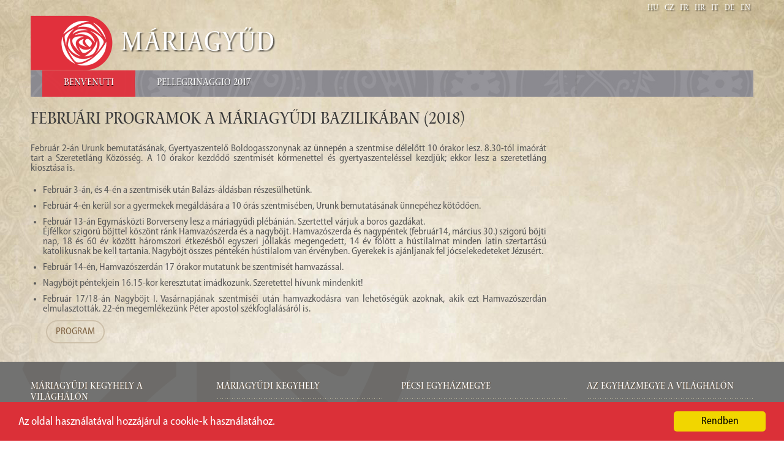

--- FILE ---
content_type: text/html; charset=utf-8
request_url: http://mariagyud.hu/it/2-magyar-nyelvu-tartalmak/298-februari-programok-a-mariagyudi-bazilikaban-2018
body_size: 4399
content:

<!DOCTYPE html>
<html xmlns="http://www.w3.org/1999/xhtml" xml:lang="it-it" lang="it-it" dir="ltr">

<head>

	<base href="http://mariagyud.hu/it/2-magyar-nyelvu-tartalmak/298-februari-programok-a-mariagyudi-bazilikaban-2018" />
	<meta http-equiv="content-type" content="text/html; charset=utf-8" />
	<meta name="generator" content="KETSH Kft." />
	<title>Februári programok a Máriagyűdi Bazilikában (2018) - Máriagyűdi Kegyhely</title>
	<link href="/plugins/system/jce/css/content.css?badb4208be409b1335b815dde676300e" rel="stylesheet" type="text/css" />
	<link rel="stylesheet" type="text/css" href="/media/plg_jchoptimize/assets2/jscss.php?f=a0de68b1d9cba6fc60f3656c3207cca9&amp;type=css&amp;gz=nz&amp;i=0" />
	
	<link href="/media/mod_languages/css/template.css?ea92646c3dccf3882e10f33af8c5f81e" rel="stylesheet" type="text/css" />
	<link href="/modules/mod_slideshowck/themes/default/css/camera.css" rel="stylesheet" type="text/css" />
	<link href="https://fonts.googleapis.com/css?family=Droid+Sans" rel="stylesheet" type="text/css" />
	<link rel="stylesheet" type="text/css" href="/media/plg_jchoptimize/assets2/jscss.php?f=a0de68b1d9cba6fc60f3656c3207cca9&amp;type=css&amp;gz=nz&amp;i=1" />
	
	
	
	<script type="application/javascript" src="/media/plg_jchoptimize/assets2/jscss.php?f=5a8745ffd2fdea453a741b2bdfec3a4a&amp;type=js&amp;gz=nz&amp;i=0"></script>
	<script src="/media/plg_system_sl_scrolltotop/js/scrolltotop_jq.js" type="text/javascript"></script>
	
	
	<script type="application/javascript" src="/media/plg_jchoptimize/assets2/jscss.php?f=5a8745ffd2fdea453a741b2bdfec3a4a&amp;type=js&amp;gz=nz&amp;i=1"></script>
	<script src="/modules/mod_slideshowck/assets/jquery.easing.1.3.js" type="text/javascript"></script>
	<script src="/modules/mod_slideshowck/assets/camera.min.js" type="text/javascript"></script>
	<script type="text/javascript">
jQuery(document).ready(function() {
	jQuery(document.body).SLScrollToTop({
		'image':		'/images/scroll-to-top-img/scroll-to-top-2.png',
		'text':			'',
		'title':		'',
		'className':	'scrollToTop',
		'duration':		500
	});
});jQuery(window).on('load',  function() {
				new JCaption('img.caption');
			});
		jQuery(document).ready(function(){
			new Slideshowck('#camera_wrap_107', {
				 height: '25%',
				 minHeight: '150',
				 pauseOnClick: false,
				 hover: 1,
				 fx: 'simpleFade',
				 loader: 'none',
				 pagination: 0,
				 thumbnails: 0,
				 thumbheight: 75,
				 thumbwidth: 100,
				 time: 5000,
				 transPeriod: 1000,
				 alignment: 'topCenter',
				 autoAdvance: 1,
				 mobileAutoAdvance: 1,
				 portrait: 0,
				 barDirection: 'leftToRight',
				 imagePath: '/modules/mod_slideshowck/images/',
				 lightbox: 'mediaboxck',
				 fullpage: 0,
				 mobileimageresolution: '640',
				 navigationHover: false,
					mobileNavHover: false,
					navigation: false,
					playPause: false,
				 barPosition: 'bottom',
				 responsiveCaption: 0,
				 keyboardNavigation: 0,
				 container: ''
		});
}); 

	</script>


	<meta name="viewport" content="width=device-width, initial-scale=1.0" />

	
    	
    <link href="http://netdna.bootstrapcdn.com/font-awesome/3.2.1/css/font-awesome.css" rel="stylesheet">

    <link href='http://fonts.googleapis.com/css?family=Open+Sans:400italic,700italic,400,700&subset=latin,latin-ext' rel='stylesheet' type='text/css'>
	
    

    <link rel="stylesheet" type="text/css" href="/media/plg_jchoptimize/assets2/jscss.php?f=a0de68b1d9cba6fc60f3656c3207cca9&amp;type=css&amp;gz=nz&amp;i=2" />
    <link rel="apple-touch-icon" sizes="57x57" href="/templates/zarandokszallasok/fav/apple-touch-icon-57x57.png"/>
    <link rel="apple-touch-icon" sizes="60x60" href="/templates/zarandokszallasok/fav/apple-touch-icon-60x60.png"/>
    <link rel="apple-touch-icon" sizes="72x72" href="/templates/zarandokszallasok/fav/apple-touch-icon-72x72.png"/>
    <link rel="apple-touch-icon" sizes="76x76" href="/templates/zarandokszallasok/fav/apple-touch-icon-76x76.png"/>
    <link rel="apple-touch-icon" sizes="114x114" href="/templates/zarandokszallasok/fav/apple-touch-icon-114x114.png"/>
    <link rel="apple-touch-icon" sizes="120x120" href="/templates/zarandokszallasok/fav/apple-touch-icon-120x120.png"/>
    <link rel="apple-touch-icon" sizes="144x144" href="/templates/zarandokszallasok/fav/apple-touch-icon-144x144.png"/>
    <link rel="apple-touch-icon" sizes="152x152" href="/templates/zarandokszallasok/fav/apple-touch-icon-152x152.png"/>
    <link rel="apple-touch-icon" sizes="180x180" href="/templates/zarandokszallasok/fav/apple-touch-icon-180x180.png"/>
    <link rel="icon" type="image/png" href="/templates/zarandokszallasok/fav/favicon-32x32.png" sizes="32x32"/>
    <link rel="icon" type="image/png" href="/templates/zarandokszallasok/fav/android-chrome-192x192.png" sizes="192x192"/>
    <link rel="icon" type="image/png" href="/templates/zarandokszallasok/fav/favicon-96x96.png" sizes="96x96"/>
    <link rel="icon" type="image/png" href="/templates/zarandokszallasok/fav/favicon-16x16.png" sizes="16x16"/>
    <link rel="manifest" href="/templates/zarandokszallasok/fav/manifest.json"/>
    <link rel="mask-icon" href="/templates/zarandokszallasok/fav/safari-pinned-tab.svg" color="#5bbad5"/>
    <meta name="apple-mobile-web-app-title" content="Máriagyûd"/>
    <meta name="application-name" content="Máriagyûd"/>
    <meta name="msapplication-TileColor" content="#b91d47"/>
    <meta name="msapplication-TileImage" content="/templates/zarandokszallasok/fav/mstile-144x144.png"/>
    <meta name="theme-color" content="#ffffff"/>


<!-- Begin Cookie Consent plugin by Silktide - http://silktide.com/cookieconsent -->
<script type="application/javascript" src="/media/plg_jchoptimize/assets2/jscss.php?f=5a8745ffd2fdea453a741b2bdfec3a4a&amp;type=js&amp;gz=nz&amp;i=2"></script>
	<script type="text/javascript">
    window.cookieconsent_options = {"message":"Az oldal használatával hozzájárul a cookie-k használatához.","dismiss":"Rendben","learnMore":"","link":null,"theme":"dark-bottom"};
</script>

<script type="text/javascript" src="//cdnjs.cloudflare.com/ajax/libs/cookieconsent2/1.0.9/cookieconsent.min.js"></script>
<!-- End Cookie Consent plugin -->

</head>

<body>
<div id="container">
    <div id="header" class="row-fluid">
        
    </div>
     <div id="slider" class="row-fluid">
        		<div class="moduletable-lang-switcher">
						<div class="mod-languages-lang-switcher">

	<ul class="lang-inline" dir="ltr">
						<li>
			<a href="/hu/">
							HU						</a>
			</li>
								<li>
			<a href="/cz/">
							CZ						</a>
			</li>
								<li>
			<a href="/fr/">
							FR						</a>
			</li>
								<li>
			<a href="/hr/">
							HR						</a>
			</li>
											<li class="lang-active">
			<a href="http://mariagyud.hu/it/2-magyar-nyelvu-tartalmak/298-februari-programok-a-mariagyudi-bazilikaban-2018">
							IT						</a>
			</li>
								<li>
			<a href="/de/">
							DE						</a>
			</li>
								<li>
			<a href="/en/">
							EN						</a>
			</li>
				</ul>

</div>
		</div>
			<div class="moduletable-logo">
						

<div class="custom-logo"  >
	<p><img src="/images/mariagyud/logo.png" alt="logo" /></p>
<h1><a href="/">Máriagyűd</a></h1></div>
		</div>
			<div class="moduletable slideshow">
						
		<!--[if lte IE 7]>
		<link href="/modules/mod_slideshowck/themes/default/css/camera_ie.css" rel="stylesheet" type="text/css" />
		<![endif]-->
		<!--[if IE 8]>
		<link href="/modules/mod_slideshowck/themes/default/css/camera_ie8.css" rel="stylesheet" type="text/css" />
		<![endif]--><!-- debut Slideshow CK -->
<div class="slideshowck slideshow camera_wrap camera_amber_skin" id="camera_wrap_107" style="width:100%px;">
			<div data-thumb="/images/mariagyud/banner/th/mariagyud01_th.jpg" data-src="/images/mariagyud/banner/mariagyud01.jpg" data-link="/" data-target="_parent">
								</div>
		<div data-thumb="/images/mariagyud/banner/th/mariagyud02_th.jpg" data-src="/images/mariagyud/banner/mariagyud02.jpg" data-link="/" data-target="_parent">
								</div>
		<div data-thumb="/images/mariagyud/banner/th/mariagyud04a_th.jpg" data-src="/images/mariagyud/banner/mariagyud04a.jpg" data-link="/" data-target="_parent">
								</div>
</div>
<div style="clear:both;"></div>
<!-- fin Slideshow CK -->
		</div>
	
    </div>
    <div id="menu" class="navbar">
        <div class="navbar-inner">
            <div class="container">
                <a class="btn btn-navbar" data-toggle="collapse" data-target=".nav-collapse">
                    <span class="icon-bar"></span>
                    <span class="icon-bar"></span>
                    <span class="icon-bar"></span>
                </a>
                <div class="nav-collapse collapse">
                    <ul class="nav menu nav-tab mod-list">
<li class="item-237 default current active"><a href="/it/" >Benvenuti</a></li><li class="item-335"><a href="/it/pellegrinaggio-2017" >Pellegrinaggio 2017</a></li></ul>

                </div>
            </div>
        </div>
    </div>
    <div id="sub-menu" class="row-fluid">
        
    </div>
    <div id="message" class="row-fluid">
        <div id="system-message-container">
	</div>

    </div>
     <div id="wrapper" class="row-fluid">
                    <div id="content" class="span9">
                <div class="item-page" itemscope itemtype="https://schema.org/Article">
	<meta itemprop="inLanguage" content="it-IT" />
	
		
			<div class="page-header">
		<h2 itemprop="headline">
			Februári programok a Máriagyűdi Bazilikában (2018)		</h2>
							</div>
					
		
	
	
		
								<div itemprop="articleBody">
		<p>Február 2-án Urunk bemutatásának, Gyertyaszentelő Boldogasszonynak az ünnepén a szentmise délelőtt 10 órakor lesz. 8.30-tól imaórát tart a Szeretetláng Közösség. A 10 órakor kezdődő szentmisét körmenettel és gyertyaszenteléssel kezdjük; ekkor lesz a szeretetláng kiosztása is.</p>
 
<ul>
<li>Február 3-án, és 4-én a szentmisék után Balázs-áldásban részesülhetünk.</li>
<li>Február 4-én kerül sor a gyermekek megáldására a 10 órás szentmisében, Urunk bemutatásának ünnepéhez kötődően.</li>
<li>Február 13-án Egymásközti Borverseny lesz a máriagyűdi plébánián. Szertettel várjuk a boros gazdákat.<br />Éjfélkor szigorú böjttel köszönt ránk Hamvazószerda és a nagyböjt. Hamvazószerda és nagypéntek (február14, március 30.) szigorú böjti nap, 18 és 60 év között háromszori étkezésből egyszeri jóllakás megengedett, 14 év fölött a hústilalmat minden latin szertartású katolikusnak be kell tartania. Nagyböjt összes péntekén hústilalom van érvényben. Gyerekek is ajánljanak fel jócselekedeteket Jézusért.</li>
<li>Február 14-én, Hamvazószerdán 17 órakor mutatunk be szentmisét hamvazással.</li>
<li>Nagyböjt péntekjein 16.15-kor keresztutat imádkozunk. Szeretettel hívunk mindenkit!</li>
<li>Február 17/18-án Nagyböjt I. Vasárnapjának szentmiséi után hamvazkodásra van lehetőségük azoknak, akik ezt Hamvazószerdán elmulasztották. 22-én megemlékezünk Péter apostol székfoglalásáról is.</li>
</ul>	</div>

												<ul class="tags inline">
																	<li class="tag-6 tag-list0" itemprop="keywords">
					<a href="/it/programok" class="label label-info">
						program					</a>
				</li>
						</ul>
			
							</div>
                
                
            </div>
            <div id="right-two" class="span3">
                
            </div>
            </div>
    
</div>
<div id="footer-wrapper">
    <div id="footer">
        <div id="footer-top" class="row-fluid animate">
            		<div class="moduletable social span3">
							<h3>Máriagyűdi Kegyhely a világhálón</h3>
						

<div class="custom social"  >
	<p><img src="/images/social-icons/facebook-icon.png" alt="facebook icon" /><a href="https://www.facebook.com/mariagyudikegyhely/?fref=ts" target="_blank" rel="noopener">Facebook elérhetőség</a></p>
<p><img src="/images/social-icons/youtube-icon.png" alt="youtube icon" /><a href="https://www.youtube.com/channel/UCC3YVjRGHNBMKuw6_a7vrlA" target="_blank" rel="noopener">Youtube csatorna</a></p></div>
		</div>
			<div class="moduletable footer-menu span3">
							<h3>Máriagyűdi Kegyhely</h3>
						<ul class="nav menu mod-list">
<li class="item-237 default current active"><a href="/it/" >Benvenuti</a></li><li class="item-335"><a href="/it/pellegrinaggio-2017" >Pellegrinaggio 2017</a></li></ul>
		</div>
			<div class="moduletable footer-menu span3">
							<h3>Pécsi egyházmegye</h3>
						<ul class="nav menu mod-list">
<li class="item-122"><a href="http://pecsiegyhazmegye.hu/egyhazmegye" >Egyházmegye</a></li><li class="item-123"><a href="http://pecsiegyhazmegye.hu/intezmenyek-szervezetek" >Intézmények, szervezetek</a></li><li class="item-124"><a href="http://pecsiegyhazmegye.hu/lelkipasztorkodas" >Lelkipásztorkodás</a></li><li class="item-125"><a href="http://pecsiegyhazmegye.hu/tudomany-es-kultura" >Tudomány és kultúra</a></li><li class="item-126"><a href="http://pecsiegyhazmegye.hu/aktualis" >Aktuális</a></li><li class="item-127"><a href="http://pecsiegyhazmegye.hu/" >Kapuoldal</a></li></ul>
		</div>
			<div class="moduletable social span3">
							<h3>Az Egyházmegye a világhálón</h3>
						

<div class="custom social"  >
	<p><img src="/images/social-icons/facebook-icon.png" alt="facebook icon" /><a href="https://www.facebook.com/pecsiegyhazmegye" target="_blank" rel="noopener">Facebook elérhetőség</a></p>
<p><img src="/images/social-icons/youtube-icon.png" alt="youtube icon" /><a href="https://www.youtube.com/user/pecsiegyhazmegye" target="_blank" rel="noopener">Youtube csatorna</a></p></div>
		</div>
	
        </div>
        <div id="copyright">
            		<div class="moduletable copy">
						

<div class="custom copy"  >
	<h3>Máriagyűdi Római Katolikus Plébánia | H-7818 Máriagyűd, Vujicsics T. u. 66. | +36 72/579-000 | <a href="/it/impresszum">Impresszum</a> | <a href="/kapcsolat">Kapcsolat</a></h3>
<p>Minden jog fenntartva. ©  
2026 
</p>
<p>&nbsp;<img style="display: block; margin-left: auto; margin-right: auto;" src="/images/szechenyi2020logo.png" alt="szechenyi2020logo" width="176" height="64" /></p></div>
		</div>
	
        </div>
    </div>
</div>

</body>
</html>

--- FILE ---
content_type: text/css;charset=UTF-8
request_url: http://mariagyud.hu/media/plg_jchoptimize/assets2/jscss.php?f=a0de68b1d9cba6fc60f3656c3207cca9&type=css&gz=nz&i=1
body_size: 6781
content:
@charset "utf-8";#scrollToTop {
	cursor: pointer;
	font-size: 0.9em;
	position: fixed;
	text-align: center;
	z-index: 9999;
	-webkit-transition: background-color 0.2s ease-in-out;
	-moz-transition: background-color 0.2s ease-in-out;
	-ms-transition: background-color 0.2s ease-in-out;
	-o-transition: background-color 0.2s ease-in-out;
	transition: background-color 0.2s ease-in-out;

	background: #db3038;
	color: #ffffff;
	border-radius: 3px;
	padding-left: 12px;
	padding-right: 12px;
	padding-top: 12px;
	padding-bottom: 12px;
	right: 20px; bottom: 20px;
}

#scrollToTop:hover {
	background: #f5343a;
	color: #ffffff;
}

#scrollToTop > img {
	display: block;
	margin: 0 auto;
}#camera_wrap_107 .camera_pag_ul li img, #camera_wrap_107 .camera_thumbs_cont ul li > img {height:75px;}
#camera_wrap_107 .camera_caption {
	display: block;
	position: absolute;
}
#camera_wrap_107 .camera_caption > div {
	-moz-border-radius: 5px 5px 5px 5px;-webkit-border-radius: 5px 5px 5px 5px;border-radius: 5px 5px 5px 5px;font-family:'Droid Sans';
}
#camera_wrap_107 .camera_caption > div div.camera_caption_title {
	font-size: 12px;
}
#camera_wrap_107 .camera_caption > div div.camera_caption_desc {
	font-size: 10px;
}

@media screen and (max-width: 480px) {
		#camera_wrap_107 .camera_caption {
			font-size: 0.6em !important;
		}
}
/*FontFace*/
@font-face{
	font-family: 'WatersTitlingPro-Scn';
	src: url(/templates/zarandokszallasok/css/WatersTitlingPro-Scn.eot#iefix) format('embedded-opentype'),
		url(/templates/zarandokszallasok/css/WatersTitlingPro-Scn.otf)	format('opentype'),
		url(/templates/zarandokszallasok/css/WatersTitlingPro-Scn.woff) format('woff'), 
		url(/templates/zarandokszallasok/css/WatersTitlingPro-Scn.woff2) format('woff2'), 
		url(/templates/zarandokszallasok/css/WatersTitlingPro-Scn.ttf)	format('truetype'), 
		url(/templates/zarandokszallasok/css/WatersTitlingPro-Scn.svg#WatersTitlingPro-Scn) format('svg');
	font-weight: normal;
	font-style: normal;
}

@font-face{
	font-family: 'MyriadPro-SemiCn';
	src: url(/templates/zarandokszallasok/css/MyriadPro-SemiCn.eot) format('embedded-opentype');
	font-weight: normal;
	font-style: normal;
}

@font-face{
	font-family: 'MyriadPro-SemiCn';
	src: url(/templates/zarandokszallasok/css/MyriadPro-SemiCn.otf) format('opentype'),
		url(/templates/zarandokszallasok/css/MyriadPro-SemiCn.woff) format('woff'),
		url(/templates/zarandokszallasok/css/MyriadPro-SemiCn.woff2) format('woff2'), 
		url(/templates/zarandokszallasok/css/MyriadPro-SemiCn.ttf)	format('truetype'), 
		url(/templates/zarandokszallasok/css/MyriadPro-SemiCn.svg#MyriadPro-SemiCn) format('svg');
	font-weight: normal;
	font-style: normal;
}
/*Basic*/
body {
	color: #5a5a5a;
	font-family: 'MyriadPro-SemiCn', sans-serif;
}
#container,
#footer {
	margin: 0 auto;
	max-width: 1180px;
	padding: 0 15px;
}
html a {
	color: #7c6143;
	font-family: 'MyriadPro-SemiCn', sans-serif;
}
html a.fancy:hover,
a:hover{
	text-decoration: none;
}
a:hover, 
a:active,
a:link{
	text-decoration: none;
}
html p {
	line-height: 17px;
	font-family: 'MyriadPro-SemiCn', sans-serif;
}
b,
strong {
	font-weight: bold!important;
}
em,
i {
	font-style: italic!important;
}
h2 a:hover{
	color: #7c6143;
	text-decoration: none;
	opacity: 0.5;
}
hr{
	border-style: solid;
  	border-width: 2px 0px 0px;
  	-moz-border-image: url(/templates/zarandokszallasok/images/border.jpg) 2 0 0 repeat;
  	-webkit-border-image: url(/templates/zarandokszallasok/images/border.jpg) 2 0 0 repeat;
  	-o-border-image: url(/templates/zarandokszallasok/images/border.jpg) 2 0 0 repeat;
  	border-image: url(/templates/zarandokszallasok/images/border.jpg) 2 0 0 fill repeat;
}
sup {
  top: -0.3em;
}
sub {
  bottom: -0.25em;
}
#introtext{
	font-weight: 700;
}
.cc_container{
	background-color: #db3038!important;
}
.cc_container p{
	font-weight: normal!important;
	font-size: 1.1em!important;
}
/*------------------------
	Header - Lang Switch
--------------------------*/
.moduletable-lang-switcher{
	float:right;
	font-size: 14px;
}
.moduletable-lang-switcher a,
.moduletable-lang-switcher a:hover {
	color: #63656a;
	font-family: "WatersTitlingPro-Scn","Times New Roman", Georgia, Serif;
	text-decoration: none;
}
.mod-languages-lang-switcher ul li{
	float: left;
	padding: 5px 5px;
}
.moduletable-header-bg{
	float: left;
	width: 59%;
}
#content {
	padding-bottom: 20px;
}
.lang-block {
	float: right;
}
.lang-block a {
	color: #63656a;
	font-family: "WatersTitlingPro-Scn","Times New Roman", Georgia, Serif;
}
/*----------------------
	Logo & Header image
-----------------------*/
/*---------------------
	Menu
-----------------------*/
#menu,
#menu .navbar-inner,
#menu .container,
#menu .nav-tab,
#menu .nav-tab li {
	min-height: 41px;
	position: relative;
	z-index: 1000;
}
#menu .navbar-inner {
	background: none;
	border: 0;
	border-radius: 0;
	box-shadow: none;
	margin: 0;
	padding: 0;
}
#menu .container {
	margin: 0;
}
#menu .nav-tab {
	margin: 0;
	width: 100%;
}
#menu .nav-tab .nav-child li:first-of-type {
	margin-left: 0px;
}

#menu .nav-tab li a {
	background: none;
	box-shadow: none;
	color: #fff;
	font-family: "WatersTitlingPro-Scn","Times New Roman", Georgia, Serif;
	font-size: 18px;
	font-weight: 400;
	line-height: 25px;
	margin: 0;
	text-shadow: 1px 1px #555;
	text-transform: uppercase;
}
#menu .nav-tab li .nav-child li a{
	background: none;
}
#menu .nav-tab li.current,
#menu .nav-tab li:hover{
	background-image: url(/templates/zarandokszallasok/images/submenu-bg.png);
}
#menu .nav-tab li.current a,
#menu .nav-tab li a:hover,
#menu .nav-tab li.current > ul li a:hover {
	color: #fff;
	text-decoration: none;
	text-shadow: 0 1px 0 #000;
}
#menu .nav-tab li.current > ul li a{
	color: #fff;
}
#menu .nav-tab li.current > ul li a {
	background: none;
}
#menu .nav-tab li.current > ul li a:hover {
	text-decoration: none;
}
#menu .nav-tab li:hover > ul {
	z-index: 1000;
}
#menu .nav-child {
	/*background: #b4a28b; */
	background-image: url(/templates/zarandokszallasok/images/submenu-bg.png);
	display: none;
	opacity: 0.95;
	min-width: 100%;
	position: absolute;
}
#menu .nav-child li {
	min-height: 40px;
}
#menu .nav-child li:last-of-type a,
#menu .nav-child li:last-of-type span.nav-header {
	border: none;
}
#menu .nav-child li a,
 #menu .nav-child li span.nav-header{
	border-bottom: 1px dotted;
	display: block;
	color: #fff;
	font-family: 'MyriadPro-SemiCn', sans-serif;
	font-size: 14px;
	line-height: 25px;
	font-weight: 400;
	margin: 0 15px;
	padding: 10px 0!important;
	text-transform: none;
	white-space: nowrap;
}
 #menu .nav-child li span.nav-header{
 	text-shadow: 1px 1px #000;
 	cursor: pointer;
 }
 /*---------------------
	Submenu
-----------------------*/
#sub-menu ul.nav.menu li{
	float: left;
	text-align: center;
	padding: 0px 10px;
	margin-bottom: -20px;
}
#sub-menu ul.nav.menu li img{
	display: block;
}
#sub-menu ul.nav.menu li span.image-title{
	color: #fff;
	font-family: "WatersTitlingPro-Scn","Times New Roman", Georgia, Serif;
	font-size: 18px;
	display: inline-block;
	line-height: 40px;
	background-color: rgba(134, 103, 74, 0.9);
	width: 100%;
	position: relative;
	bottom: 40px;
}
#sub-menu .nav>li>a:hover,#sub-menu .nav>li>a:focus{
	background: none;
	opacity: 0.9;
}
/*----------------------------
	Header - Image
------------------------------*/
.moduletable-logo{
	float: left;
	width: 100%;
}
.moduletable-logo img{
	float: left;
	padding-right: 13px;

}
.moduletable-logo h1 a{
	float: left;
    font-size: 50px;
    color: #fff;
    font-family: "WatersTitlingPro-Scn","Times New Roman", Georgia, Serif;
    text-shadow: 2px 2px 2px rgba(0, 0, 0, 0.64);
    display: inline-block;
    padding-top: 23px;
    letter-spacing: 1px;
}

/*Vadfüge & Báta*/
#content .blog.vadfuge + .moduletable.vadfuge-banner{
	display: none;
}
h2 span.subheading-category{
	color: #7c6143;
	  font-family: "WatersTitlingPro-Scn","Times New Roman", Georgia, Serif;
	  font-size: 31px;
}
/*Hitoktatás*/
#content .tag-category h1{
	color: #7c6143;
	  font-family: "WatersTitlingPro-Scn","Times New Roman", Georgia, Serif;
	  font-size: 31px;
}
/*Right column*/
#right-two {
	position: relative;
	padding-bottom: 15px;
}
#right-two .moduletable-szallasfoglalas{ 
	padding-bottom: 20px;
}
#right-two .moduletable-szallasfoglalas a{
	color: #fff;
	display: inline-block;
	font-family: "WatersTitlingPro-Scn","Times New Roman", Georgia, Serif;
	font-size: 20px;
	text-align: center;
	width: 100%;
	line-height: 35px;
}
#right-two .moduletable.banners h3,
#right-two .moduletable.banners h3 a {
	color: #fff;
	font-family: "WatersTitlingPro-Scn","Times New Roman", Georgia, Serif;
	font-size: 31px;
	line-height: normal;
	padding-bottom: 5px;
	text-align: center;
	text-shadow: 1px 1px #6e563c;
}
#right-two .moduletable.banners a,
#right-two .moduletable.banners span.nav-header  {
	color: #fff;
	display: block;
	font-family: 'MyriadPro-SemiCn', sans-serif;
	font-size: 14px;
	line-height: 17px;
	width: 100%;
}
#right-two .moduletable.banners span.nav-header {
	padding: 0px;
	text-shadow:none;
	font-weight: normal;
	text-transform: none;
}
#right-two .moduletable.banners a:hover {
	text-decoration: none;
	background: none;
}
#right-two .moduletable.banners span.mod-articles-category-date {
	color: #3f2f21;
	font-family: 'MyriadPro-SemiCn', sans-serif;
}
#right-two .moduletable.banners ul li {
	list-style: disc;
	color: #fff;
	margin-left: 15px;
	padding: 2px 0px;
}
#right-two .moduletable.banners {
	padding: 20px 15px 30px 15px;
	margin-bottom: 20px;
}
/*Search*/
.moduletable-search {
	margin-top:-15px;
	margin-bottom: 20px;
}
.moduletable-search input{
	background: #b4a28b!important;
	border: #b4a28b;
	color: #fff;
	height: 25px;
	text-shadow: 1px 1px #555;
	font-family: 'MyriadPro-SemiCn', sans-serif;
	opacity: 0.7;
	width: 90%;
}
.moduletable-search input[type="text"]:focus{
	box-shadow: none;
	opacity: 0.6;
}
div#content div.search div.ordering-box{
	float: left;
}
div#content div.search div.form-limit{
	float: right;
	margin-top: -40px;
}
div#content div.search dl.search-results{
	margin-top: 30px;
}
div#content div.search dl.search-results dt{
	padding-top: 10px;
}
div#content div.search dl.search-results span.highlight{
	  color: #7c6143;
	  font-family: 'MyriadPro-SemiCn', sans-serif;
}
div#content div.search dl.search-results dd.result-category{
	display: none;
}
/*Content*/
.animate:hover {
	color: inherit;
	text-decoration: none;
}
.blog h3,
h2.contentheading {
	border-bottom: 2px solid #7c6143;
	border-top: 2px solid #7c6143;
	color: #7c6143;
	line-height: 30px;
	height: 30px;
	font-family: "WatersTitlingPro-Scn","Times New Roman", Georgia, Serif;
	font-size: 18px;
	letter-spacing: 0px;
	padding-left: 8px;
	text-transform: uppercase;
}
.blog .items-row {
	margin-top: 20px;
}
.blog p{
	font-family: 'MyriadPro-SemiCn', sans-serif;
	font-size: 15px;
	line-height: 16px;
	text-align: justify;
}
.item-page,
.item-page p {
	font-family: 'MyriadPro-SemiCn', sans-serif;
	font-size: 16px;
	line-height: 16px;
	text-align: justify;
}
.blog .item-text {
	color: #5a5a5a;
	font-size: 14px;
	font-weight: 400;
	line-height: normal;
	padding-bottom: 40px;
	position: relative;
}
.blog .page-header,
.item .page-header {
	border: none;
	margin: 0;
	padding: 0;
}
.blog .page-header h3 span {
	color: #b19f87;
	float: right;
	padding-top: 2px;
	padding-right: 7px;
	font-size: 25px;
	transition: color 0.5s, opacity 0.5s linear;
}
.blog .page-header h3 span.hidden-text {
	font-family: "WatersTitlingPro-Scn","Times New Roman", Georgia, Serif;
	font-size: 18px;
	line-height: 27px;
}
.blog .page-header h3:hover span {
	color: #7c6143;
	opacity: 1;
	transition: color 0.5s, opacity 0.5s linear;
}
.blog .items-row h3{
		border: none;
		color: #5a5a5a;
		font-family: 'MyriadPro-SemiCn', sans-serif;
		font-size: 14px;
		font-weight: 700;
		line-height: normal;
		text-transform: none;
}
.item .page-header .published {
	color: #b19f87;
	font-size: 14px;
	font-family: 'MyriadPro-SemiCn', sans-serif;
}
.item .page-header h2,
.item .page-header h2 a {
	font-family: "WatersTitlingPro-Scn","Times New Roman", Georgia, Serif;
	font-size: 18px;
	padding: 5px 0;
	text-transform: uppercase;
}
.item .item-image {
	/*margin-right: 17px;*/
	position: relative;
	z-index: 999;
}
.blog.videogaleria .item-image{
	display: none;
}
.blog .attachmentsContainer {
	display: none;
}
.readmore a {
	background: #e22f3c;
	color: #fff;
	display: block;
	float: left;
	line-height: 24px;
	margin-top: 10px;
	padding-top: 2px;
	text-align: center;
	width: 85px;
}
.responsive-video {
	position: relative;
	padding-bottom: 56.25%;
	padding-top: 60px; overflow: hidden;
}
.responsive-video iframe,
.responsive-video object,
.responsive-video embed {
	position: absolute;
	top: 0;
	left: 0;
	width: 100%;
	height: 100%;
}
#right-one .dizi_gallery .dizi_pictures{
	text-align: center;
}
#right-one div.dizi_gallery div.dizi_pictures a{
	padding-right: 0px;
}
.dizi_gallery .dizi_pictures img{
	border: 1px solid #aca69a;
	-webkit-border-radius: 3px;
	-moz-border-radius: 3px;
	border-radius: 3px;
	margin-bottom: 18px;
}
.item-page [itemprop="articleBody"] img{
	padding: 10px 10px 10px 0px;
}
a.newsarchive span:hover{
	opacity: 0.5;
}
/*Cards*/
.item-page.cards table td{
	border: none;
}
.item-page.cards table td p {
	text-align: center;
}
/*Pagination*/
.pagination{
	text-align: center;
}
.pagination ul>li:first-child>a, 
.pagination ul>li:first-child>span,
.pagination ul>li:last-child>a, 
.pagination ul>li:last-child>span{
	border-radius: 0px;
}
.pagination ul>li>span{
	background-color:#7c6143;
	color: #fff; 
	font-family: "WatersTitlingPro-Scn","Times New Roman", Georgia, Serif;
	border:none;
	margin-right: 1px;
}
.pagination ul>li>a{
	background-color:#b19f87;
	color: #7c6143;
	font-family: "WatersTitlingPro-Scn","Times New Roman", Georgia, Serif;
	border:none;
	margin-right: 1px;
}
/*Aloldalak*/
.item-page .page-header {
	border-bottom: none;
	margin: 0;
	padding-bottom: 20px;
	text-align: left;
}
.item-page div.introtext {
	font-weight: 700;
}
.item-page div.introtext p {
	width: 100%;
}
div.article-info.muted dl.article-info dt.article-info-term,
div.tags,
.dizi_gallery h3 {
	margin-bottom: 10px;
}
div.article-info.muted dl.article-info dt.article-info-term,
.dizi_gallery h3,
div.attachmentsContainer caption {
	color: #806545;
	font-size: 14px!important;
	text-transform: none!important;
	font-weight: 700;
	font-family: 'MyriadPro-SemiCn', sans-serif!important;
}
div.dizi_gallery div.dizi_pictures a {
	padding-right: 40px;
    float: left;
}
.label-info[href], .badge-info[href]{
	background-color: transparent;
}
div.tags a.label-info[href],
div.tags a.badge-info[href],
ul.tags li a,
ul.tags li a:hover {
	-webkit-border-radius: 30px;
	-moz-border-radius: 30px;
	border-radius: 30px;
	background: none;
	border: 2px solid #cdc0aa;
	padding: 10px 14px;
	color: #806545;
	font-size: 16px;
	font-weight: normal;
	text-shadow: none;
	text-transform: uppercase;
	font-family: 'MyriadPro-SemiCn', sans-serif!important;
	background-color: transparent;
}
#main div.attachmentsList table,
div.attachmentsList table {
	border: none;
	font-family: 'MyriadPro-SemiCn', sans-serif!important;
}
div.attachmentsList table td.at_filename a,
div.attachmentsList table td.at_filename a:hover {
	color: #5a5a5a;
	font-weight: normal;
	text-decoration: none;
}
div.attachmentsList table td a.at_url,
div.attachmentsList table td a.at_url:hover {
	position: relative;
 	top: -7px;
}
.item-page .page-header h2 a{
	font-family: "WatersTitlingPro-Scn","Times New Roman", Georgia, Serif;
	font-size: 31px;
	line-height: 80%;
}
.item-page p {
	padding-bottom: 20px;
}
.item-page em, .item-page p em{
	font-style: italic;
}
.item-page strong, .item-page p strong{
	font-weight: 700;
}
.item-page h2 {
	font-family: "WatersTitlingPro-Scn","Times New Roman", Georgia, Serif;
	font-size: 31px;
	line-height: normal;
}
.item-page h3 {
	color: #7c6143;
	font-family: "WatersTitlingPro-Scn","Times New Roman", Georgia, Serif;
	font-size: 18px;
	padding: 5px 0;
	text-transform: uppercase;
}
.item-page h4 {
	color: #000;
	font-family: 'MyriadPro-SemiCn', sans-serif;
	font-size: 14px;
	padding: 5px 0;
	font-weight: 700;
	text-transform: uppercase;
}
.pull-left.item-image{
	padding-right: 20px;
	padding-bottom: 20px;
}
.pull-right.item-image{
	padding-left: 20px;
	padding-bottom: 20px;
}
.item-page blockquote,
#content  blockquote {
	background-image: url(/templates/zarandokszallasok/images/blockquote_bg.png), url(/templates/zarandokszallasok/images/quotation-marks_bg.png);
	background-position: top left, 10px 10px;
	background-repeat: repeat, no-repeat;
	color: #5a5a5a;
	font-family: 'MyriadPro-SemiCn', sans-serif;
	font-size: 14px;
	padding: 25px 45px 25px 90px; 
	margin-bottom: 10px;
	clear: both;
}
.item-page ul,
.blog ul  {
	font-family: 'MyriadPro-SemiCn', sans-serif;
	list-style: disc;
	font-size: 16px;
	padding-left: 20px;
}
.item-page ol,
.blog ol  {
	font-family: 'MyriadPro-SemiCn', sans-serif;
	list-style: decimal;
	padding-left: 20px;
	font-size: 14px;
}
.item-page ol li, 
.item-page ul li{
	padding-bottom: 10px;
}
.item-page ul li > ul{ 
	padding-top: 10px;
	padding-bottom: 0px!important;
}
.pull-none.item-image > img {
	display: block;
	margin: 0 auto;
	padding-bottom: 20px;
	max-width: 100%;
}
/*Alaprajzok*/
.item-page.alaprajz [itemprop="articleBody"] img{
	padding: 0px;
}
/*Cimke aloldalak*/
#content .tag-category h2{
	border-bottom: 2px solid #7c6143;;
  	border-top: 2px solid #7c6143;;
  	color: #7c6143;;
  	line-height: 30px;
  	height: 30px;
  	font-family: "WatersTitlingPro-Scn","Times New Roman", Georgia, Serif;
  	font-size: 18px;
  	letter-spacing: 0px;
  	padding-left: 8px;
  	text-transform: uppercase;
}
#content .tag-category .item {
	margin-top: 20px;
}
#content .tag-category .item h3 a{
	font-family: "WatersTitlingPro-Scn","Times New Roman", Georgia, Serif;
  	font-size: 18px;
  	padding: 5px 0;
  	text-transform: uppercase;
}
/*Gallery*/
#content .gallery_items{
	padding-top: 20px;
	margin: 0px;
}
#content .gallery_items dd.published{
	display: none;
}
#content .gallery_item .article-info{
	display: none;
}
#content .gallery_item .dizi_gallery .dizi_pictures{
	text-align: left!important;
}
/*--------------------------
	Guestbook
---------------------------*/

/*--------------------------
	Table
---------------------------*/
.item-page table,
.blog table,
.tag-category table,
#content .jev_evdt_desc table {
	padding-top: 20px;
	width: 100%;
	margin-bottom: 10px;
}
.item-page table caption,
.blog table caption,
.tag-category table caption,
#content .jev_evdt_desc table caption {
	color: #7c6143;
	text-align: left;
	font-family: "WatersTitlingPro-Scn","Times New Roman", Georgia, Serif;
	font-size: 24px;
}
.item-page table th,
.blog table th,
.tag-category table,
#content .jev_evdt_desc table th {
	background-color: #7c6143;
	border: 1px solid #b19f87;
	color: #ded3c3;
	font-family: "WatersTitlingPro-Scn","Times New Roman", Georgia, Serif;
	font-size: 18px;
	height: 40px;
	padding-left: 10px;
	padding-right: 10px;
	text-align: left;
	vertical-align: middle;
}
.item-page table td,
.blog table td,
.tag-category table td,
#content .jev_evdt_desc table td {
	border: 1px solid #b19f87;
	color: #7c6143;
	font-family: 'MyriadPro-SemiCn', sans-serif;
	font-size: 14px;
	height: 40px;
	padding-left: 10px;
	text-align: left;
	vertical-align: middle;
}
.item-page table td a,
.blog table td a,
.tag-category table td a,
#content .jev_evdt_desc table td a{
	color: #7c6143;
}
.item-page table td a:hover,
.blog table td a:hover,
.tag-category table td a:hover,
#content .jev_evdt_desc table td a:hover{
	color: #7c6143;
	cursor: pointer;
	opacity: 0.5;
	text-decoration: none;
}

a.fancy:hover{
	text-decoration: none;
}
.moduletable.jevents-calendar td:hover{
	cursor: pointer;
	opacity: 0.7;
}
.item-page table{
	width: 100%;
}
.item-page table caption{
	color: #7c6143;
	text-align: left;
	font-family: "WatersTitlingPro-Scn","Times New Roman", Georgia, Serif;
	font-size: 24px;
}
.item-page table th{
	background-color: #7c6143;
	border: 1px solid #b19f87;
	color: #ded3c3;
	font-family: "WatersTitlingPro-Scn","Times New Roman", Georgia, Serif;
	font-size: 18px;
	height: 40px;
	padding-top: 10px;
	padding-bottom: 10px;
	padding-left: 10px;
	text-align: left;
	vertical-align: middle;
}
.item-page table td{
	border: 1px solid #b19f87;
	color: #7c6143;
	font-family: 'MyriadPro-SemiCn', sans-serif;
	font-size: 14px;
	height: 40px;
	padding-left: 10px;
	text-align: left;
	vertical-align: middle;
}
.item-page table td a{
	color: #7c6143;
}
.item-page table td a:hover{
	color: #7c6143;
	cursor: pointer;
	opacity: 0.5;
	text-decoration: none;
}
div.login .well,
div.reset .well,
div.remind .well{
	background: none;
	border: none;
	box-shadow: none;
	font-family: 'MyriadPro-SemiCn', sans-serif; 
}
div.login .well p,
div.reset .well p,
div.remind .well p{
	padding-bottom: 20px;
}
div.login .well .btn-primary,
div.reset .well .btn-primary,
div.remind .well .btn-primary{
	background-color: #7c6143;
	background-image:none;
	border-radius:0px;
	border: none;
	color: #fff;
	display: block;
	float: left;
	font-family: 'MyriadPro-SemiCn', sans-serif; 
	line-height: 24px;
	margin-top: 10px;
	text-align: center;
	text-shadow:none;
}
div.login+div .nav-tabs.nav-stacked>li>a{
	float: left;
	clear: both;
	border: none;
	background: none;
}
div.login+div ul li a:hover,
div.login+div ul li a:visited{
	background: none;
	color: #7c6143;
	opacity: 0.5;
}
/*Events module*/
.moduletable.coming-event {
	padding-bottom: 20px;
	padding-top: 10px;
	font-family: 'MyriadPro-SemiCn', sans-serif;
}
.moduletable-rss h3,
.moduletable.coming-event h3{
	border-bottom: 2px solid #7c6143;
    border-top: 2px solid #7c6143;
    color: #7c6143;
    line-height: 30px;
    height: 30px;
    font-family: "WatersTitlingPro-Scn","Times New Roman", Georgia, Serif;
    font-size: 18px;
    letter-spacing: 0px;
    padding-left: 8px;
    text-transform: uppercase;
    padding-bottom: 0px;
    text-align: center;
    margin-bottom: 10px;
}
.mod_events_monthyear td {
	height: 31px;
}
.mod_events_monthyear .arrow-color {
	transition: color 0.5s;
}
.mod_events_monthyear .arrow-color:hover {
	color: #7c6143;
	opacity: 1;
	transition: color 0.5s;
}
.event_legend_container {
	display: none;
}
div.jevth {
	float: left;
	margin: 0px 5px 5px 0px;
	width: 120px;
}
div.jevth a.ev_link_row {
	text-align: center;
	display: block;
}
div.jevth img {
	margin: 0px auto;
}
.jeventslatest img,
.mod_events_latest_table img {
	float: left;
	margin: 0px 2px 2px 0px;
	width: 50px;
}
.mod_events_latest_table {
	width: 225px;
}
.jev_pagination {
	display: none;
}
#jevents_body ul.ev_ul li.ev_td_li {
	overflow: auto;
}
.tip-title {
	background: #fff;
	border-radius: 5px;
	font-family: "MyriadPro-SemiCn",sans-serif;
	opacity: 0.9;
	padding: 15px;
}

.moduletable.coming-event .location,
.mod_events_latest_date {
	padding-left: 15px;
}
.moduletable.coming-event tr span:last-of-type {
	padding-left: 0px!important;
}
.mod_events_table a {
	font-family: "WatersTitlingPro-Scn","Times New Roman", Georgia, Serif;
}
#jevents_body .jev_back.btn{
	background: #7c6143;
	border-radius: 0px;
	border: none;
	box-shadow: none;
	color: #fff;
	display: block;
	float: left;
	font-family: 'MyriadPro-SemiCn', sans-serif;
	font-size: 14px;
	line-height: 24px;
	margin-top: 10px;
	padding: 0px;
	text-align: center;
	text-shadow:none;
	width: 85px;
}
#jevents_body{
	padding-bottom: 50px;
}
.jev_evdt_title h2{
	font-family: "WatersTitlingPro-Scn","Times New Roman", Georgia, Serif;
    font-size: 31px;
    line-height: 100%!important;
    color: #7c6143;
    text-decoration: none;
}
.jev_evdt_summary {
	font-family: "MyriadPro-SemiCn",sans-serif;
}
/*RSS*/
.moduletable-rss{
	padding-bottom: 21px;
}
.moduletable-rss ul.newsfeed-rss li{
	list-style: url(/templates/zarandokszallasok/images/bullet.png);
	font-family: 'MyriadPro-SemiCn', sans-serif;
  	font-size: 15px;
  	line-height: 16px;
  	margin-left: 15px;
  	text-align: left;
}
.moduletable h3 {
	padding-bottom: 10px;
}
/*Contact*/
#chronoform-Kapcsolat label,
#chronoform-bejelentkezesi_adatlap_csoportok_reszere label{
	color: #6c6c6c;
	font-family: "MyriadPro-SemiCn",sans-serif;
		font-weight: normal;
}
fieldset.chronoform-container{
	padding-bottom: 30px;
}
#chronoform-bejelentkezesi_adatlap_csoportok_reszere legend{
	border-bottom: 1px solid #b3a28a!important; 
	color: #7c6143;
	line-height: 30px;
	height: 30px;
	font-family: "WatersTitlingPro-Scn","Times New Roman", Georgia, Serif;
	font-size: 18px;
	letter-spacing: 0px;
	padding-left: 8px;
	text-align: center;
	text-transform: uppercase;
}
#chronoform-bejelentkezesi_adatlap_csoportok_reszere .btnsubmit{
	background: #7c6143;
	border-radius: 0px;
	border: none;
	box-shadow: none;
	color: #fff;
	display: block;
	float: left;
	font-family: 'MyriadPro-SemiCn', sans-serif;
	font-size: 14px;
	line-height: 24px;
	margin-top: 10px;
	padding: 0px 10px;
	text-align: center;
	text-shadow:none;

}
.chrono_credits{
	display: none;
}

/*Footer Basic*/
div#footer-wrapper {
	margin: 0 auto;
	width: 100%;
}
div#footer {
	padding-top: 32px;
	padding-bottom: 50px;
}
div#footer h3 {
	border-style: solid;
	border-width: 0px 0px 1px;
	-moz-border-image: url(/templates/zarandokszallasok/images/footer-border.png) 0 0 1 repeat;
	-webkit-border-image: url(/templates/zarandokszallasok/images/footer-border.png) 0 0 1 repeat;
	-o-border-image: url(/templates/zarandokszallasok/images/footer-border.png) 0 0 1 repeat;
	border-image: url(/templates/zarandokszallasok/images/footer-border.png) 0 0 1 fill repeat;
	color: #fff;
	text-shadow: 1px 1px #6e563c;
	font-family: "WatersTitlingPro-Scn","Times New Roman", Georgia, Serif;
	font-size: 18px;
	padding-bottom: 10px;
}
div#footer a {
	color: #3f2f21;
}
/*Footer Social module style*/
div#footer .social {
	vertical-align: middle;
}
div#footer .social p {
	border-style: solid;
	border-width: 0px 0px 1px;
	-moz-border-image: url(/templates/zarandokszallasok/images/footer-border.png) 0 0 1 repeat;
	-webkit-border-image: url(/templates/zarandokszallasok/images/footer-border.png) 0 0 1 repeat;
	-o-border-image: url(/templates/zarandokszallasok/images/footer-border.png) 0 0 1 repeat;
	border-image: url(/templates/zarandokszallasok/images/footer-border.png) 0 0 1 fill repeat;
	height: 40px;
	vertical-align: middle;
}
div#footer .social p img {
	padding-top: 5px;
}
div#footer .social a {
	font-family: "WatersTitlingPro-Scn","Times New Roman", Georgia, Serif;
	padding-left: 8px;
	display: inline-block;
	vertical-align: middle;
	height: 40px;
}
div#footer .social a:hover {
	text-decoration: none;
}
/*Footer Menu module style*/
div#footer .footer-menu ul {
	padding-top: 10px;
}
div#footer .footer-menu ul li {
	font-family: 'MyriadPro-SemiCn', sans-serif;
	font-size: 13px;
	padding: 5px 0px 5px 0px;
}
div#footer .footer-menu ul li a:hover {
	background: none;
	text-decoration: none;
}
/*Footer Kapcsolat module style*/

div#footer .chrono_credits {
	display: none;
}

div#footer #chronoform-Kapcsolat label {
	color: #fff;
	font-size: 13px;
	font-weight: 400;
	font-family: 'MyriadPro-SemiCn', sans-serif;
}
div#footer #chronoform-Kapcsolat #adatok_container input,
div#footer #chronoform-Kapcsolat #uzenet_container textarea {
	background: url(/templates/zarandokszallasok/images/input-bg-pattern.jpg) repeat;
	color: #fff;
	border: 1px solid #9b8262;
	border-radius: 0px;
}
div#footer #chronoform-Kapcsolat #adatok_container input {
	height: 22px;
}
div#footer #chronoform-Kapcsolat #uzenet_container textarea {
	height: 109px;
}
div#footer #chronoform-Kapcsolat #uzenet_container input#id_kapcsolat_kuldes {
	float: right!important;
	background: url(/templates/zarandokszallasok/images/input-bg-pattern.jpg) repeat;
	border-radius: 0px;
	border: 1px solid #9b8262;
	color: #fff;
	font-family: 'MyriadPro-SemiCn', sans-serif;
	font-weight: 400;
	text-shadow: none;
}
/*Footer Copyright module style*/
div#footer #copyright {
	margin-top: 20px;
}
div#footer .copy {
	text-align: center;
}
div#footer .copy h3 {
	border: none;
}
div#footer .copy a,
div#footer .copy a:hover{
	border: none;
	color: #fff;
	font-family: "WatersTitlingPro-Scn","Times New Roman", Georgia, Serif;
	text-decoration: none;
}
div#footer .copy p {
	color: #2d2014;
	font-family: "WatersTitlingPro-Scn","Times New Roman", Georgia, Serif;
}
/*---------------------------------
		Left Sidebar
-----------------------------------*/
#left-one .moduletable-koszonto p{
	padding: 5px;
}

/*Responsive*/
@media all and (min-width: 1200px) {
	.moduletable-logo{
		background-size: 100%;
	}
	#content.span9{
	padding-right: 35px;
	}
	#menu .nav-tab li:first-of-type{
		margin-left: 19px;
	}
	#menu .nav-tab li:first-of-type a{
		background: url(/templates/zarandokszallasok/images/nav-menu-border-right.png) no-repeat right center;
	}
	#menu .nav-tab li a {
		background: url(/templates/zarandokszallasok/images/nav-menu-border-left.png) no-repeat left center,url(/templates/zarandokszallasok/images/nav-menu-border-right.png) no-repeat right center;
	}
	#menu .nav-tab li:last-of-type a {
		background: url(/templates/zarandokszallasok/images/nav-menu-border-left.png) no-repeat left center;
	}
	#menu .nav-child li.deeper.parent ul.nav-child {
		position: absolute;
		left: 100%;
		top: 0;
	}
	 #menu .nav-child li.deeper.parent .nav-shift + ul.nav-child {
	  left: auto;
	  right: 100%;
	 }
	#sub-menu ul.nav.menu li:first-of-type{
		padding-left: 0px;
	}
	#sub-menu ul.nav.menu li:last-of-type{
		padding-right: 0px;
	}
	.blog p.readmore {
		position: absolute;
		display: inline-block;
		left: 152px;
	}
	.moduletable.right-banner {
		background: url(/templates/zarandokszallasok/images/sidebar.jpg) repeat-y top center;	
	}
	.moduletable.right-banner1 {
		background: url(/templates/zarandokszallasok/images/sidebar-top.jpg) no-repeat top center;
	}
	.moduletable.right-banner2 {
		background: url(/templates/zarandokszallasok/images/sidebar-bottom.jpg) repeat top center;
	}
	.mod_events_td_dayname,
	.mod_events_td_dayoutofmonth,
	.mod_events_td_todaynoevents,
	.mod_events_td_daynoevents,
	.mod_events_td_daywithevents {
		height: 39px;
	}

	#chronoform-Kapcsolat #adatok_container input,
	#chronoform-Kapcsolat #uzenet_container textarea {
		width: 278px;
	}
	#chronoform-Kapcsolat #uzenet_container #form-row-id_kapcsolat_kuldes {
		float: right;
	}
	div#footer .social {
		margin-top: 0px;
	}
}
@media all and (max-width: 1200px) {
	.moduletable-logo{
		padding: 30px 0 30px 0;
		background-size: 100%;
		height: auto;
	}
	#menu .nav-child li.deeper.parent ul.nav-child {
		position: absolute;
		left: 100%;
		top: 0;
	}
	#menu .nav-tab li a {
		background: url(/templates/zarandokszallasok/images/nav-menu-border-left.png) no-repeat left center,url(/templates/zarandokszallasok/images/nav-menu-border-right.png) no-repeat right center;
		padding: 9px 20px 9px 20px;
	}
	.marker span {
		font-size: 1.3vw;
	}
	.moduletable.right-banner1 {
		background: url(/templates/zarandokszallasok/images/footer-bg-pattern.jpg) repeat top center;
	}
	.moduletable.right-banner2 {
		background: url(/templates/zarandokszallasok/images/footer-bg-pattern.jpg) repeat top center;
	}
	.blog p.readmore {
		position: relative;
		left: 0px;
		bottom: 0px;
	}

	#chronoform-Kapcsolat #adatok_container input,
	#chronoform-Kapcsolat #uzenet_container textarea {
		width: 100%;
	}
	#chronoform-Kapcsolat #uzenet_container #form-row-id_kapcsolat_kuldes {
		float: left;
	}
}
@media (min-width: 980px){
}
@media (min-width: 980px) and (max-width: 1199px) {
	.moduletable-logo{
		background-size:cover!important;
		padding-top: 38px;
	}
	#menu .nav-child li.deeper.parent ul.nav-child {
		position: absolute;
		left: 100%;
		top: 0;
	}
	.mod_events_td_dayname,
	.mod_events_td_dayoutofmonth,
	.mod_events_td_todaynoevents,
	.mod_events_td_daynoevents,
	.mod_events_td_daywithevents{
		height: 39px;
	}

	#menu .nav-tab li a,
	#menu .nav-child li span.nav-header {
		font-size: 1.65vw;
		padding: 10px 20px;
	}
	#sub-menu ul.nav.menu li{
		width: 23%;
	}
	#sub-menu ul.nav.menu li:first-of-type{
		padding-left: 5px;
	}
	#sub-menu ul.nav.menu li:last-of-type{
		padding-right: 0px;
	}
	#sub-menu ul.nav.menu li img{
		width: 100%;
	}
	#content{
		width: 100%!important;
	}
	#right-two {

	}
	#right-two .moduletable-szallasfoglalas{ 
		margin-right: -32px;
	}
	#right-two .moduletable-idokep{

	}
}
@media (max-width: 979px){
	#wrapper .custom-logo,
	#header .custom-logo {
		margin: 10px 0;
	}
	.navbar {
		left: 0;
		position: relative;
		width: 100%;
	}
	#menu .nav-collapse,
	#menu .nav-collapse.collapse {
		background: url(/templates/zarandokszallasok/images/nav-bg.jpg) #7c6143 no-repeat top left;
		width: calc(100% - 50px);
	}
	#menu .nav-collapse,
	#menu .nav-collapse.collapse {
		position: relative;
		top: -35px;
	}
	#menu .nav-child {
		position: relative;
	}
	#menu .nav-child li a,
	#menu .nav-child li span.nav-header {
		margin: 0 33px;
	}

	.moduletable.coming-event table tr td {
		padding-top: 10px;
		text-align: center;
	}
	#content{
		width: 100%!important;
	}

}
@media (min-width: 768px) and (max-width: 979px) {
	.moduletable-logo{
		background-size:cover!important;
		padding-top: 38px;
	}
	#menu .nav-child li.deeper.parent ul.nav-child {
		position: relative;
		height: auto;
		left:20px;
	}
	.moduletable.coming-event .mod_events_latest_content a::before {
		content: none;
	}
	.mod_events_td_dayname,
	.mod_events_td_dayoutofmonth,
	.mod_events_td_todaynoevents,
	.mod_events_td_daynoevents,
	.mod_events_td_daywithevents {
		padding: 3px;
		height: auto;
		font-size: 15px;
	}

	div#footer .social a {
		font-size: 13px;
	}
	#right-two {
		clear: both;
		margin: 0px!important;
		float: left;
	}
	#right-two .moduletable-szallasfoglalas{ 
		margin-right: -32px;
	}
	#right-two .moduletable-idokep{

	}
}
@media (max-width: 767px) {
	.moduletable-logo{
		height: 200px;
		background-size:cover!important;
		padding-top: 38px;
	}
	#menu .nav-child li.deeper.parent ul.nav-child {
		position: relative;
		height: auto;
		left: 20px;
	}
	.blog .page-header h3 span{
		padding-top: 4px!important;
	}
	.mod_events_monthyear td{
		padding-top: 3px;
	}

	div#footer .moduletable {
		padding-top: 40px;
	}
	.moduletable.coming-event .mod_events_latest_content a::before {
		content: none;
	}
	.mod_events_td_dayname,
	.mod_events_td_dayoutofmonth,
	.mod_events_td_todaynoevents,
	.mod_events_td_daynoevents,
	.mod_events_td_daywithevents {
	height: 39px;
	}
	#right-two {
		margin: 10px 0 10px 0;
	}
	a.cal_titlelink:link, a.cal_titlelink:visited, a.cal_titlelink:hover {
		font-size: 10px;
	}
	.cal_td_weeklink {
		text-align: center;
	}
	div#footer .social a{
		font-size: 13px;
	}
	div#footer{
		text-align: center;
	}
	div#footer .social p{
		border:none
	}
	#right-two .moduletable-idokep{
	position: relative;
	left: calc(50% - 150px);
	float:left;
	}
}
@media (max-width: 480px) {
	.moduletable-logo h1{
		font-size: 30px;
	}
	.cal_td_daysnames {
		font-size: 12px;
	}
#wrapper .custom-logo,
#header .custom-logo {
	width: 300px;
}
#chronoform-bejelentkezesi_adatlap_csoportok_reszere textarea{
	width: 100%!important;
}
}
body{
	background: url(/templates/zarandokszallasok/themes/mariagyud/bg_1366px.jpg) center top fixed;
}
.moduletable-logo{
	/*background: url(mariagyud/header.jpg) center top;*/
	position: relative;
	z-index: 9999;
}
.moduletable-lang-switcher{
	position: relative;
	z-index: 99999;
}
.moduletable-lang-switcher a{
	color: #fff;
	font-family: "WatersTitlingPro-Scn","Times New Roman", Georgia, Serif;
	font-size: 15px;
    text-shadow: 2px 2px 2px rgba(0, 0, 0, 0.64);
}
#menu .nav-tab {
	background: url(/templates/zarandokszallasok/themes/mariagyud/nav-bg.jpg) #727271 no-repeat top left;
	margin: 0;
	width: 100%;
}
.item-page h2 {
	color: #383838;
}
.item-page .page-header h2 a{
	color: #383838;	
}
.moduletable-szallasfoglalas a{
	background-color: #e1303c;
	-webkit-border-radius: 50px;
	-moz-border-radius: 50px;
	border-radius: 50px;
}
.item-page table th{
	background-color: #db3038;
}
div#footer-wrapper {
	background-color: #727271;
}
div#footer {
	background: url(/templates/zarandokszallasok/themes/mariagyud/footer-layer-bg.png) no-repeat top left;
}
div#footer a{
	color: #fff;
}
#sub-menu ul.nav.menu li span.image-title{
	background-color: rgba(114, 114, 113, 0.9);
}
@media all and (min-width: 1200px) {
	#menu .nav-tab li a {
		padding: 9px 35px 9px 35px;
	}
	#menu .nav-tab.de li a{
		padding: 9px 25px 9px 25px;
	}
	.moduletable-logo{
		max-width: 410px;
    	margin-top: 25px;
	}
	#right-two {
		
	}
	#right-two .moduletable-szallasfoglalas{ 
	
	}
	.moduletable.right-banner {
   		background: url(/templates/zarandokszallasok/themes/mariagyud/sidebar.jpg) repeat-y top center;
	}

}

@media all and (max-width: 1200px) {

}

@media (min-width: 980px) and (max-width: 1199px){}

@media (max-width: 979px) {}

@media (min-width: 768px) and (max-width: 979px){}

@media (max-width: 767px) {
	.moduletable-logo{
	background: url(/templates/zarandokszallasok/themes/mariagyud/header.jpg) center top;

}
	.moduletable.slideshow{
		display: none;
	}
}

@media (max-width: 480px) {}
